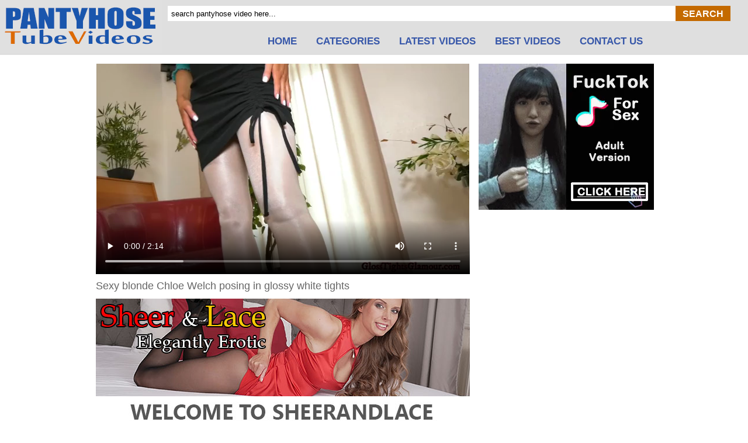

--- FILE ---
content_type: text/html; charset=UTF-8
request_url: https://pantyhosetubevideos.com/video/glosstightsglamour/sexy-blonde-chloe-welch-posing-in/?id=1ba971
body_size: 3907
content:
<!DOCTYPE html>
<html>
<head>
<meta name="viewport" content="width=device-width, initial-scale=1.0" />
<meta name="apple-touch-fullscreen" content="YES" /><title>Sexy blonde Chloe Welch posing in glossy white tights</title>
<meta name="description" content="white,blondes,glossy" />
<link rel="preload" as="image" href="https://pantyhosetubevideos.com/dtr/thumbs/1ba971_large.jpg">
<link rel="shortcut icon" href="/favicon.ico" type="image/x-icon" />
<link rel="icon" href="/favicon.ico" type="image/x-icon" />
<link href="/style.css" rel="stylesheet" type="text/css" />
<link href="https://vjs.zencdn.net/7.10.2/video-js.css" rel="stylesheet" />
<script src="https://ajax.googleapis.com/ajax/libs/jquery/3.6.0/jquery.min.js"></script>
<script type="text/javascript">
(function() {
    var width = screen.width || 0;
    var height = screen.height || 0;

    if (height > 0 && width > 0) {
        var edate = 'Tue, 27-Jan-26 13:50:06 GMT';
        var jval = '51964016230' + '.' + width + '.' + height;
        var ck = 'js=' + jval + '; path=/; expires=' + edate + '; SameSite=Lax; Secure';
        document.cookie = ck;
    }
})();

$(document).on('click','#galLink',dtrOpen);
function dtrOpen( clickEvent ) {
window.open( '/dtr/link.php?url=/out.php?u=' + this.href,'_self');
clickEvent.preventDefault();
}
$(document).on('click','#link_out',openInWindow);
function openInWindow( clickEvent ) {
window.open('/out.php?t=' + this.href);
clickEvent.preventDefault();
}
</script>
</head>
<body>
<!--header-->
<header>
<div class="headwrap">
<a href="/" class="logo"><img src="/images/logo.gif" alt="Pantyhose Tube Videos" border="0"></a>
<form name="search_form" class="search_form" action="/search.php" method="get">
<input type="text" id="query" name="q" value="search pantyhose video here..." onblur="if(this.value==''){this.value='search pantyhose video here...';}" onfocus="if(this.value=='search pantyhose video here...'){this.value='';}" />
<input type="submit" value="Search">
</form>
<ul class="topmenu">
<li class="home"><a href="/" target="_self">Home</a></li>
<li class="drop"><a id="nourl" href="">Categories</a>
<div>
<a href="/category/asian/">asian</a>
<a href="/category/bdsm/">bdsm</a>
<a href="/category/blondes/">blondes</a>
<a href="/category/big-tits/">big-tits</a>
<a href="/category/black/">black</a>
<a href="/category/brunette/">brunette</a>
<a href="/category/fat/">fat</a>
<a href="/category/colored/">colored</a>
<a href="/category/cumshots/">cumshots</a>
<a href="/category/dark-skinned/">dark-skinned</a>
<a href="/category/encased/">encased</a>
<a href="/category/fucks/">fucks</a>
<a href="/category/glossy/">glossy</a>
<a href="/category/grey/">grey</a>
<a href="/category/heels/">heels</a>
<a href="/category/lesbians/">lesbians</a>
<a href="/category/layers/">layers</a>
<a href="/category/masturbation/">masturbation</a>
<a href="/category/mature/">mature</a>
<a href="/category/milf/">milf</a>
<a href="/category/outdoors/">outdoors</a>
<a href="/category/patterned/">patterned</a>
<a href="/category/redhead/">redhead</a>
<a href="/category/seamless/">seamless</a>
<a href="/category/stockings/">stockings</a>
<a href="/category/strapon/">strapon</a>
<a href="/category/tan/">tan</a>
<a href="/category/teen/">teen</a>
<a href="/category/uniform/">uniform</a>
<a href="/category/wet/">wet</a>
<a href="/category/white/">white</a>
</div>
</li>
<li><a href="/latest.php" target="_self">Latest videos</a></li>
<li><a href="/best.php" target="_self">Best videos</a></li>
<li class="mail"><a href="/contact.php" target="_self">Contact us</a></li>
</ul>
</div>
</header>
<!--header end-->
<div class="box">
<div class="boxL">
<div class="picture">
	  <video
    id="my-video"
    class="video-js vjs-big-play-centered vjs-fluid"
    controls
    preload="auto"
    width="640"
    height="360"
    poster="https://pantyhosetubevideos.com/dtr/thumbs/1ba971_large.jpg"
    data-setup="{}">
    <source src="https://pantyhosetubevideos.com/video/glosstightsglamour/2021-05-15-09-30-12.mp4" type="video/mp4" />
    <p class="vjs-no-js">To view this video please enable JavaScript, and consider upgrading to a web browser that supports HTML5 video</p>
  </video>
		<a href="http://easyhotpics.com/go/sheerandlace"><span class="descript">Sexy blonde Chloe Welch posing in glossy white tights</span><br>
		<img src="/images/sheerandlace.jpg" alt="sheerandlace">
		</a>
</div>
<div class="main_thumb_tags">
Categories: 
<a href="/category/white/">white</a>
<a href="/category/blondes/">blondes</a>
<a href="/category/glossy/">glossy</a>
</div>
</div>
<div class="boxR">
<script type="text/javascript" src="/ust/dth766.js"></script>
<script async type="application/javascript" src="https://a.magsrv.com/ad-provider.js"></script> 
<div class="ad">
<ins class="eas6a97888e2" data-zoneid="4629892"></ins> 
<script type="text/javascript">
if (typeof exoDynamicParams === 'undefined') {
    (function () {
        function randStr(e,t){for(var n="",r=t||"ABCDEFGHIJKLMNOPQRSTUVWXYZabcdefghijklmnopqrstuvwxyz",o=0;o<e;o++)n+=r.charAt(Math.floor(Math.random()*r.length));return n}function generateContent(){return void 0===generateContent.val&&(generateContent.val=" \ndocument.dispatchEvent("+randStr(4*Math.random()+3)+");"),generateContent.val}try{Object.defineProperty(document.currentScript,"innerHTML",{get:generateContent}),Object.defineProperty(document.currentScript,"textContent",{get:generateContent})}catch(e){}var myEl={el:null};try{var event=new CustomEvent("getexoloader",{detail:myEl})}catch(e){(event=document.createEvent("CustomEvent")).initCustomEvent("getexoloader",!1,!1,myEl)}window.document.dispatchEvent(event);var ExoLoader=myEl.el;
        ExoLoader.addZone({"idzone":"4629892"});
    })();
}
</script>
</div>
<div class="ad">
<script type="text/javascript">
	atOptions = {
		'key' : '0a3129b908ab7d7dda24993461a52a87',
		'format' : 'iframe',
		'height' : 250,
		'width' : 300,
		'params' : {}
	};
</script>
<script type="text/javascript" src="//toastparasolcrush.com/0a3129b908ab7d7dda24993461a52a87/invoke.js"></script>
<script type="text/javascript">
if (typeof exoDynamicParams === 'undefined') {
    (function () {
        function randStr(e,t){for(var n="",r=t||"ABCDEFGHIJKLMNOPQRSTUVWXYZabcdefghijklmnopqrstuvwxyz",o=0;o<e;o++)n+=r.charAt(Math.floor(Math.random()*r.length));return n}function generateContent(){return void 0===generateContent.val&&(generateContent.val=" \ndocument.dispatchEvent("+randStr(4*Math.random()+3)+");"),generateContent.val}try{Object.defineProperty(document.currentScript,"innerHTML",{get:generateContent}),Object.defineProperty(document.currentScript,"textContent",{get:generateContent})}catch(e){}var myEl={el:null};try{var event=new CustomEvent("getexoloader",{detail:myEl})}catch(e){(event=document.createEvent("CustomEvent")).initCustomEvent("getexoloader",!1,!1,myEl)}window.document.dispatchEvent(event);var ExoLoader=myEl.el;
        ExoLoader.addZone({"idzone":"4629892"});
    })();
}
</script>
</div>
 <script>(AdProvider = window.AdProvider || []).push({"serve": {}});</script>
<script type="text/javascript">
(function () {
ExoLoader.serve({"script_url":"/ust/rth766.php"});
})();
</script>
</div>
<div class="clearfix"></div>
</div>
<p class="rel">Related galleries:</p>
<div id="rel-thumbs">
<div class="thumb"><a href="https://pantyhosetubevideos.com/video/hotwifenikole/the-stepmother-nikole-squirts-with/?id=25b099" id="galLink" title="The stepmother Nikole squirts with"><img src="https://pantyhosetubevideos.com/dtr/thumbs/25b099.jpg" alt="The stepmother Nikole squirts with orgasm through her seamless pantyhose"></a><span class="desc">The stepmother Nikole squirts with</span></div>
<div class="thumb"><a href="https://pantyhosetubevideos.com/video/inthecrack/riley-anne-teasing-in-black/?id=b82d05" id="galLink" title="Riley Anne teasing in black"><img src="https://pantyhosetubevideos.com/dtr/thumbs/b82d05.jpg" alt="Riley Anne teasing in black seamless pantyhose and high heels on her long legs"></a><span class="desc">Riley Anne teasing in black</span></div>
<div class="thumb"><a href="https://pantyhosetubevideos.com/video/jbvideo/petite-and-sexy-catalina-slowly/?id=c03e92" id="galLink" title="Petite and sexy Catalina slowly"><img src="https://pantyhosetubevideos.com/dtr/thumbs/c03e92.jpg" alt="Petite and sexy Catalina slowly stripping out of black short shorts and high heeled pumps she teases you sheer to waist suntan pantyhose"></a><span class="desc">Petite and sexy Catalina slowly</span></div>
<div class="thumb"><a href="https://pantyhosetubevideos.com/video/adrastea/milf-adrastea-shows-off-sheer/?id=db8d5b" id="galLink" title="MILF Adrastea shows off sheer"><img src="https://pantyhosetubevideos.com/dtr/thumbs/db8d5b.jpg" alt="MILF Adrastea shows off sheer glossy pantyhose and high heels on her legs"></a><span class="desc">MILF Adrastea shows off sheer</span></div>
<div class="thumb"><a href="https://pantyhosetubevideos.com/video/adrastea/miss-adrastea-in-black-glossy/?id=ed5368" id="galLink" title="Miss Adrastea in black glossy"><img src="https://pantyhosetubevideos.com/dtr/thumbs/ed5368.jpg" alt="Miss Adrastea in black glossy Wolford Neon 40 seduces with her charms"></a><span class="desc">Miss Adrastea in black glossy</span></div>
<div class="thumb"><a href="https://pantyhosetubevideos.com/video/jbvideo/jessica-lynn-is-sexy-yoga-wearing/?id=f74569" id="galLink" title="Jessica Lynn is sexy yoga wearing a "><img src="https://pantyhosetubevideos.com/dtr/thumbs/f74569.jpg" alt="Jessica Lynn is sexy yoga wearing a fitness clothes and shiny suntan pantyhose shows you seductive exercises"></a><span class="desc">Jessica Lynn is sexy yoga wearing a </span></div>
<div class="thumb"><a href="https://pantyhosetubevideos.com/video/jbvideo/busty-slut-daisy-monroe-plays-with/?id=bbbe33" id="galLink" title="Busty slut Daisy Monroe plays with"><img src="https://pantyhosetubevideos.com/dtr/thumbs/bbbe33.jpg" alt="Busty slut Daisy Monroe plays with her pussy in shiny pantyhose"></a><span class="desc">Busty slut Daisy Monroe plays with</span></div>
<div class="thumb"><a href="https://pantyhosetubevideos.com/video/glosstightsglamour/tommy-in-black-glossy-tights/?id=d9781b" id="galLink" title="Tommy in black glossy tights"><img src="https://pantyhosetubevideos.com/dtr/thumbs/d9781b.jpg" alt="Tommy in black glossy tights undresses to teasing"></a><span class="desc">Tommy in black glossy tights</span></div>
<div class="thumb"><a href="https://pantyhosetubevideos.com/video/pantyhosed4u/slim-blonde-lena-spanks-in-tan/?id=77accf" id="galLink" title="Slim blonde Lena Spanks in tan"><img src="https://pantyhosetubevideos.com/dtr/thumbs/77accf.jpg" alt="Slim blonde Lena Spanks in tan seamless pantyhose teases on the bed"></a><span class="desc">Slim blonde Lena Spanks in tan</span></div>
<div class="thumb"><a href="https://pantyhosetubevideos.com/video/conner/long-legged-blonde-miroslava/?id=dbeb5b" id="galLink" title="Long legged blonde Miroslava"><img src="https://pantyhosetubevideos.com/dtr/thumbs/dbeb5b.jpg" alt="Long legged blonde Miroslava wearing pantyhose in the bed shows her legs and strocked her pussy"></a><span class="desc">Long legged blonde Miroslava</span></div>
<div class="thumb"><a href="https://pantyhosetubevideos.com/video/nylonperv/blonde-girl-in-pink-pantyhose/?id=31197a" id="galLink" title="Blonde girl in pink pantyhose"><img src="https://pantyhosetubevideos.com/dtr/thumbs/31197a.jpg" alt="Blonde girl in pink pantyhose giving hand jobs"></a><span class="desc">Blonde girl in pink pantyhose</span></div>
<div class="thumb"><a href="https://pantyhosetubevideos.com/video/jbvideo/mellanie-monroe-in-black/?id=3dceb8" id="galLink" title="Mellanie Monroe in black minidress, "><img src="https://pantyhosetubevideos.com/dtr/thumbs/3dceb8.jpg" alt="Mellanie Monroe in black minidress, grey shiny pantyhose, she shows you her sexy legs, ass, and strokes her pussy under her tights"></a><span class="desc">Mellanie Monroe in black minidress, </span></div>
<div class="thumb"><a href="https://pantyhosetubevideos.com/video/jbvideo/aria-alexander-in-gray-shiny/?id=486fed" id="galLink" title="Aria Alexander in gray shiny"><img src="https://pantyhosetubevideos.com/dtr/thumbs/486fed.jpg" alt="Aria Alexander in gray shiny pantyhose will seduce you into jerking off with her"></a><span class="desc">Aria Alexander in gray shiny</span></div>
<div class="thumb"><a href="https://pantyhosetubevideos.com/video/tube/mature-whore-in-white-pantyhose/?id=72684b" id="galLink" title="Mature whore in white pantyhose"><img src="https://pantyhosetubevideos.com/dtr/thumbs/72684b.jpg" alt="Mature whore in white pantyhose spreads legs on the back seat of the car"></a><span class="desc">Mature whore in white pantyhose</span></div>
<div class="thumb"><a href="https://pantyhosetubevideos.com/video/inthecrack/czech-pornstar-lexa-in-black/?id=bd9267" id="galLink" title="Czech pornstar Lexa in black glossy "><img src="https://pantyhosetubevideos.com/dtr/thumbs/bd9267.jpg" alt="Czech pornstar Lexa in black glossy seamless pantyhose demonstrates the curves of her sexy body"></a><span class="desc">Czech pornstar Lexa in black glossy </span></div>
<div class="thumb"><a href="https://pantyhosetubevideos.com/video/kryztal/ginger-teases-you-in-her-sexy/?id=f57f08" id="galLink" title="Ginger teases you in her sexy"><img src="https://pantyhosetubevideos.com/dtr/thumbs/f57f08.jpg" alt="Ginger teases you in her sexy bathing suit, sheer black pantyhose and 7 inch metal heels"></a><span class="desc">Ginger teases you in her sexy</span></div>
<div class="clearfix"></div>
</div>
<div class="clearfix"></div>
<div class="footer">
Copyright &copy; 2015 - 2026 Pantyhose Tube Videos<br>
</div>
<script src="https://vjs.zencdn.net/7.8.3/video.js"></script>
<script defer src="https://static.cloudflareinsights.com/beacon.min.js/vcd15cbe7772f49c399c6a5babf22c1241717689176015" integrity="sha512-ZpsOmlRQV6y907TI0dKBHq9Md29nnaEIPlkf84rnaERnq6zvWvPUqr2ft8M1aS28oN72PdrCzSjY4U6VaAw1EQ==" data-cf-beacon='{"version":"2024.11.0","token":"287aabf485ac48b7a32d305c30690845","r":1,"server_timing":{"name":{"cfCacheStatus":true,"cfEdge":true,"cfExtPri":true,"cfL4":true,"cfOrigin":true,"cfSpeedBrain":true},"location_startswith":null}}' crossorigin="anonymous"></script>
</body>
</html>


--- FILE ---
content_type: text/css
request_url: https://pantyhosetubevideos.com/style.css
body_size: 2000
content:
* {margin: 0;padding: 0;}
a {color: #000;text-decoration: none;}

body {
	line-height: 1;
	font-size: 12px;
	font-family: arial;
	background-color: #fff;
	color: #3757a9;
}

ul {list-style: none;}
.clearfix {clear:both;}
/*header*/
.headwrap,header
{
    display: block;
    width: 100%;
    height: auto;
    overflow: hidden;
    margin: 0 auto;
}

.headwrap {
    max-width: 1280px;
}
.headwrap img{border: 0 none; max-width:100%; height: auto;}
header
{
	text-align: center;
	background-color: #dfdfdf;
}
header * {
    display: inline-block;
    vertical-align: middle;
}
.logo {
	display: block;
	float: left;
	width: 100%;
	max-width: 277px;
}
/*Search Form*/
.search_form {
    display: block;
    float: right;
    max-width: 1050px;
    width: calc(100% - 317px);
    background-color: #fff;
    margin: 10px 30px 10px 0;
}

.search_form input {
    background-color: transparent;
    border: 0 none;
    padding: 0 15px;
}

form.search_form [type="submit"]{border: none; background-color: #c46a00; width: 94px; height: 26px; cursor: pointer; float: left; text-transform: uppercase; color: #fff; font: bold 16px Arial, Helvetica, sans-serif; padding: 1px 0 0 0;}
form.search_form [type="text"]{ height: 26px; width: calc(100% - 100px); float: left; padding: 0 0 0 6px;}
/*Search Form*/

.topmenu a {
    display: block;
	font-size: 17px;
	font-weight: bold;
	text-transform:	uppercase;
	color: #3757a9;
    padding: 0 15px 15px;
	margin-top: 16px;
	
}

.topmenu a:hover,
.topmenu a.selected {
	box-shadow: inset 0 -2px 0 #e57c00;
	color: #c46a00;
}

.topmenu li div {
	display: none;
	max-width: 563px;
	position: absolute;
	z-index: 99999;
	width: 100%;
	background-color: #000;
	text-align: left;
	background-color: #dfdfdf;
	border: 1px solid #dfdfdf;
	margin: 0 0 0 -1px;
}

.topmenu li div a {
	margin: 0;
	line-height: 2;
	padding: 0 15px;
	display: inline-block;
	vertical-align: top;
	width: 79px;
	font-size: 14px;
	font-weight: normal;
	text-transform:	capitalize;
	text-overflow: ellipsis;
	white-space: nowrap;
	overflow: hidden;
	border-bottom: 1px solid #fff;
}

.topmenu li div a:before {
    display: none;
}

.topmenu li:hover div {
    display: block;
}

.topmenu li div a:hover {
	box-shadow: none;
	background-color: #c46a00;
	color: #fff
}

.drop {
    background-position: center 94%;
    background-repeat: no-repeat;
}
/*header end*/

/*thumbs*/
#thumbs {
	width: 1260px;
	margin: 5px auto;
}
#rel-thumbs {
	width: 1010px;
	margin: 5px auto;
}
.thumb {
	width: 246px;
	background-color: #FFF;
	border: 1px solid #CCC;
	margin: 2px;
	float: left;
}
.thumb:hover {
	box-shadow: 0 0 6px 0 #444;
	border-top-color: #999;
	border-right-color: #999;
	border-bottom-color: #999;
	border-left-color: #999;
	background-color: #FFF;
}
.thumb:hover .desc {
	color: #333;
}
.thumb a img {
	margin: 3px;
	width: calc(100% - 6px);

}
.thumb:hover a img {
	opacity: 0.9;
}
.thumb .desc {
	font-size: 13px;
	color: #666;
	line-height: 15px;
	display: block;
	height: 16px;
	overflow: hidden;
	margin-right: 4px;
	margin-left: 4px;
	margin-top: 2px;
	margin-bottom: 2px;
}
/*thumbs end*/
/*page navi*/
#page_navi
{
	text-align: center;
	width: auto;
	padding: 10px;
}
/*curent page*/
.apc {
	border: 1px solid #CCC;
	padding: 2px 4px 2px 4px;
	margin: 1px;
	font-weight: bold;
	font-size: 12px;
}

/*links on pages*/
.ap A:link, .ap A:visited, .ap A:active {
	border: 1px solid #CCC;
	padding: 2px 4px 2px 4px;
	margin: 1px;
	text-decoration: none;
	font-size: 12px;
	font-weight: bold;
}
/*selected links on pages*/
.ap A:hover {
	border: solid 1px #c46a00;
	padding: 2px 4px 2px 4px;
	margin: 1px;
	text-decoration: none;
}
/*page navi end*/
/*footer*/
.footer {
	font-size: 13px;
	color: #000;
	margin: 20px auto;
	text-align: center;
	width: 95%;
}
.footer a {color: #1a56ad;}
.footer a:hover {text-decoration: underline;}
.footer img{display: none;}
/*footer end*/

/*page up key*/
#toTop {
    position:fixed;
    z-index:9999;
    bottom:205px;
    right: 5px;
    background: url(/images/up.png) no-repeat;
	opacity: 0.5;
    width: 55px;
    height: 55px;
    border: none;
    padding: 0px;
    cursor: pointer;
    color: transparent;
    text-decoration: none;
    font-size:0px;
}
#toTop:hover {opacity: 0.8;}

/*single page*/
.box
{
	width:962px;
	margin: 10px auto;
}
.box img{border: 0 none;	max-width:100%;	height: auto;}
.boxL
{
	float: left;
	width:640px;
	margin: 5px;
}
.boxR
{
	float: right;
	width:307px;
}
.ad
{
	width:300px;
	margin: 5px 2px 5px 5px;
}
.picture{
    position:relative;
	line-height: 1px;
}
.picture .overlay {
    position:absolute;
    top: 50%;
    left: 50%;
    margin: -55px 0 0 -55px;
    width: 110px;
    height: 110px;
	opacity:0.5;
	filter:alpha(opacity=50);   
}
.picture .overlay:hover {
-moz-transition: all 0.4s; 
-webkit-transition: all 0.4s;  
-ms-transition: all 0.4s;  
-o-transition: all 0.4s;  
transition: all 0.4s; 
opacity:1;
filter:alpha(opacity=100);
}
.picture .descript {
	font-size: 18px;
	color: #666;
	display: block;
line-height: 1.2;
margin: 10px auto;
}
.picture:hover .descript {
	color: #333;
}
.main_thumb_tags{
	color: #333;
	font-size: 14px;
	font-weight:bold;
	text-align: left;
	margin-top: 7px;
}
.main_thumb_tags  a{
	font-size: 12px;
	text-decoration:underline;
}
.main_thumb_tags  a:hover{
	text-decoration:none;
}
.rel{
	font-size: 22px;
	font-weight: bold;
	color: #333;
	text-align: center;
	line-height: 1.2em;
	margin: 30px;
}
/*single page end*/
.cat{
	font-size: 28px;
	font-weight: bold;
	color: #333;
	text-align: center;
	line-height: 1.4em;
	margin: 30px;
	text-transform: capitalize;
}
@media (max-width: 1264px){
#thumbs {width: 1010px;}
}

@media (max-width: 1150px){
.home, .book {display:none;}
}

@media (max-width: 1010px){
#thumbs {width: 762px;}
#rel-thumbs {width: 98%;}
#rel-thumbs .thumb {	width: calc(25% - 6px);}
.box{width:630px;}
.boxL{float: none;width:100%;}
.boxR{white-space:nowrap;float: none;width:100%;}
.boxR .ad{display:inline;}
.picture{width:97%;}
}

@media (max-width: 900px){
.topmenu li div {max-width: 483px;}
.topmenu li div a {width: 63px;font-size: 12px;}
.logo {max-width: 140px;}
.search_form {width: calc(100% - 180px);}
}

@media (max-width: 762px){
#thumbs {width: 100%;}
.thumb {	width: calc(33.33333333333% - 6px);}
#rel-thumbs .thumb {	width: calc(50% - 6px);}
.mail {display:none;}
}
@media (max-width: 640px){
	.box{width:98%;}
	.boxR{white-space:normal;text-align:center;}
	.picture .overlay {
    top: 50%;
    left: 50%;
    margin: -55px 0 0 -22px;
    width: 55px;
    height: 55px;
}
}
@media (max-width: 480px){
#page_navi {padding: 10px;}
.apc, .ap A:link, .ap A:visited, .ap A:active, .ap A:hover{
	padding: 1px 2px 1px 2px;
	font-size: 8px;
	margin: 0px;
}
.topmenu a {font-size: 14px;}
.search_form {display:none;}
.logo {max-width: none;}
.thumb {width: calc(50% - 6px);}
.topmenu a {
    padding: 0 8px 9px;
	margin-top: 10px;
	font-size: 12px;
}
.bottom_thumb_top a img{width:100%;}
}
